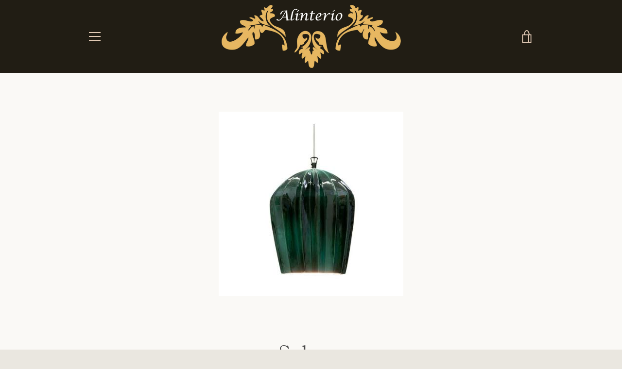

--- FILE ---
content_type: text/javascript
request_url: https://alinterio.com/cdn/shop/t/6/assets/custom.js?v=101612360477050417211590261103
body_size: -688
content:
//# sourceMappingURL=/cdn/shop/t/6/assets/custom.js.map?v=101612360477050417211590261103
